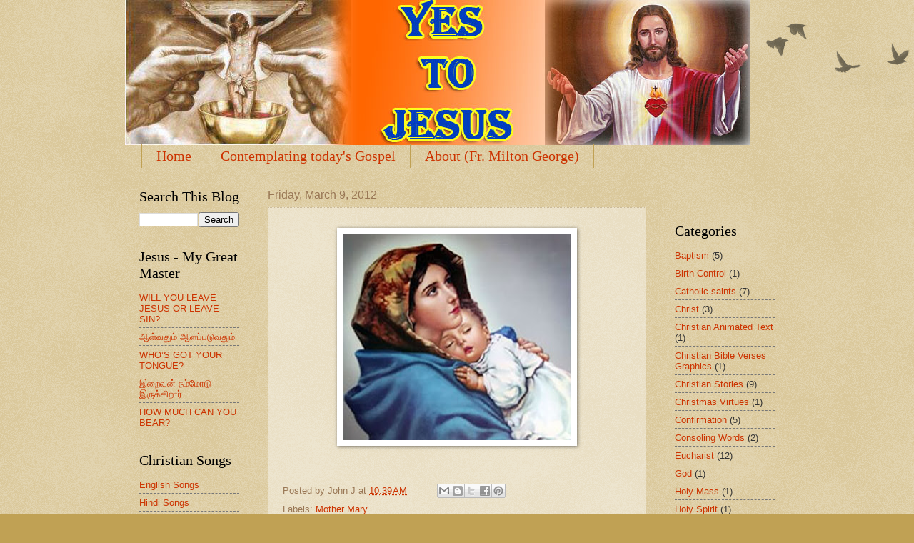

--- FILE ---
content_type: text/html; charset=UTF-8
request_url: http://yestojesus.mygreatmaster.com/2012/03/blog-post_09.html
body_size: 13542
content:
<!DOCTYPE html>
<html class='v2' dir='ltr' lang='en'>
<head>
<link href='https://www.blogger.com/static/v1/widgets/335934321-css_bundle_v2.css' rel='stylesheet' type='text/css'/>
<meta content='width=1100' name='viewport'/>
<meta content='text/html; charset=UTF-8' http-equiv='Content-Type'/>
<meta content='blogger' name='generator'/>
<link href='http://yestojesus.mygreatmaster.com/favicon.ico' rel='icon' type='image/x-icon'/>
<link href='http://yestojesus.mygreatmaster.com/2012/03/blog-post_09.html' rel='canonical'/>
<link rel="alternate" type="application/atom+xml" title="Yes to Jesus - Atom" href="http://yestojesus.mygreatmaster.com/feeds/posts/default" />
<link rel="alternate" type="application/rss+xml" title="Yes to Jesus - RSS" href="http://yestojesus.mygreatmaster.com/feeds/posts/default?alt=rss" />
<link rel="service.post" type="application/atom+xml" title="Yes to Jesus - Atom" href="https://www.blogger.com/feeds/6105864806427257623/posts/default" />

<link rel="alternate" type="application/atom+xml" title="Yes to Jesus - Atom" href="http://yestojesus.mygreatmaster.com/feeds/3988576814452537840/comments/default" />
<!--Can't find substitution for tag [blog.ieCssRetrofitLinks]-->
<link href='https://blogger.googleusercontent.com/img/b/R29vZ2xl/AVvXsEhsk-KoLMJHb7_0Y53ribtA0BYdSeCAG7xwnTGyNOC2PXffKevPNnKU4QwA2JLy0ZIrs3Og-KzU2Z2v6nIXT69Thozvbr4_PW7rGnyKNuWLF_xVcoA8ZgF2XHlRM-hF1lOxczTc5D08RD0/s320/stmary+%25281%2529.jpg' rel='image_src'/>
<meta content='http://yestojesus.mygreatmaster.com/2012/03/blog-post_09.html' property='og:url'/>
<meta content='Yes to Jesus' property='og:title'/>
<meta content=' ' property='og:description'/>
<meta content='https://blogger.googleusercontent.com/img/b/R29vZ2xl/AVvXsEhsk-KoLMJHb7_0Y53ribtA0BYdSeCAG7xwnTGyNOC2PXffKevPNnKU4QwA2JLy0ZIrs3Og-KzU2Z2v6nIXT69Thozvbr4_PW7rGnyKNuWLF_xVcoA8ZgF2XHlRM-hF1lOxczTc5D08RD0/w1200-h630-p-k-no-nu/stmary+%25281%2529.jpg' property='og:image'/>
<title>Yes to Jesus</title>
<style id='page-skin-1' type='text/css'><!--
/*
-----------------------------------------------
Blogger Template Style
Name:     Watermark
Designer: Josh Peterson
URL:      www.noaesthetic.com
----------------------------------------------- */
/* Variable definitions
====================
<Variable name="keycolor" description="Main Color" type="color" default="#c0a154"/>
<Group description="Page Text" selector="body">
<Variable name="body.font" description="Font" type="font"
default="normal normal 14px Arial, Tahoma, Helvetica, FreeSans, sans-serif"/>
<Variable name="body.text.color" description="Text Color" type="color" default="#333333"/>
</Group>
<Group description="Backgrounds" selector=".main-inner">
<Variable name="body.background.color" description="Outer Background" type="color" default="#c0a154"/>
<Variable name="footer.background.color" description="Footer Background" type="color" default="transparent"/>
</Group>
<Group description="Links" selector=".main-inner">
<Variable name="link.color" description="Link Color" type="color" default="#cc3300"/>
<Variable name="link.visited.color" description="Visited Color" type="color" default="#993322"/>
<Variable name="link.hover.color" description="Hover Color" type="color" default="#ff3300"/>
</Group>
<Group description="Blog Title" selector=".header h1">
<Variable name="header.font" description="Title Font" type="font"
default="normal normal 60px Georgia, Utopia, 'Palatino Linotype', Palatino, serif"/>
<Variable name="header.text.color" description="Title Color" type="color" default="#ffffff" />
</Group>
<Group description="Blog Description" selector=".header .description">
<Variable name="description.text.color" description="Description Color" type="color"
default="#997755" />
</Group>
<Group description="Tabs Text" selector=".tabs-inner .widget li a">
<Variable name="tabs.font" description="Font" type="font"
default="normal normal 20px Georgia, Utopia, 'Palatino Linotype', Palatino, serif"/>
<Variable name="tabs.text.color" description="Text Color" type="color" default="#cc3300"/>
<Variable name="tabs.selected.text.color" description="Selected Color" type="color" default="#000000"/>
</Group>
<Group description="Tabs Background" selector=".tabs-outer .PageList">
<Variable name="tabs.background.color" description="Background Color" type="color" default="transparent"/>
<Variable name="tabs.separator.color" description="Separator Color" type="color" default="#c0a154"/>
</Group>
<Group description="Date Header" selector="h2.date-header">
<Variable name="date.font" description="Font" type="font"
default="normal normal 16px Arial, Tahoma, Helvetica, FreeSans, sans-serif"/>
<Variable name="date.text.color" description="Text Color" type="color" default="#997755"/>
</Group>
<Group description="Post" selector="h3.post-title, .comments h4">
<Variable name="post.title.font" description="Title Font" type="font"
default="normal normal 30px Georgia, Utopia, 'Palatino Linotype', Palatino, serif"/>
<Variable name="post.background.color" description="Background Color" type="color" default="transparent"/>
<Variable name="post.border.color" description="Border Color" type="color" default="#ccbb99" />
</Group>
<Group description="Post Footer" selector=".post-footer">
<Variable name="post.footer.text.color" description="Text Color" type="color" default="#997755"/>
</Group>
<Group description="Gadgets" selector="h2">
<Variable name="widget.title.font" description="Title Font" type="font"
default="normal normal 20px Georgia, Utopia, 'Palatino Linotype', Palatino, serif"/>
<Variable name="widget.title.text.color" description="Title Color" type="color" default="#000000"/>
<Variable name="widget.alternate.text.color" description="Alternate Color" type="color" default="#777777"/>
</Group>
<Group description="Footer" selector=".footer-inner">
<Variable name="footer.text.color" description="Text Color" type="color" default="#333333"/>
<Variable name="footer.widget.title.text.color" description="Gadget Title Color" type="color" default="#000000"/>
</Group>
<Group description="Footer Links" selector=".footer-inner">
<Variable name="footer.link.color" description="Link Color" type="color" default="#cc3300"/>
<Variable name="footer.link.visited.color" description="Visited Color" type="color" default="#993322"/>
<Variable name="footer.link.hover.color" description="Hover Color" type="color" default="#ff3300"/>
</Group>
<Variable name="body.background" description="Body Background" type="background"
color="#c0a154" default="$(color) url(http://www.blogblog.com/1kt/watermark/body_background_birds.png) repeat scroll top left"/>
<Variable name="body.background.overlay" description="Overlay Background" type="background" color="#c0a154"
default="transparent url(http://www.blogblog.com/1kt/watermark/body_overlay_birds.png) no-repeat scroll top right"/>
<Variable name="body.background.overlay.height" description="Overlay Background Height" type="length" default="121px"/>
<Variable name="tabs.background.inner" description="Tabs Background Inner" type="url" default="none"/>
<Variable name="tabs.background.outer" description="Tabs Background Outer" type="url" default="none"/>
<Variable name="tabs.border.size" description="Tabs Border Size" type="length" default="0"/>
<Variable name="tabs.shadow.spread" description="Tabs Shadow Spread" type="length" default="0"/>
<Variable name="main.padding.top" description="Main Padding Top" type="length" default="30px"/>
<Variable name="main.cap.height" description="Main Cap Height" type="length" default="0"/>
<Variable name="main.cap.image" description="Main Cap Image" type="url" default="none"/>
<Variable name="main.cap.overlay" description="Main Cap Overlay" type="url" default="none"/>
<Variable name="main.background" description="Main Background" type="background"
default="transparent none no-repeat scroll top left"/>
<Variable name="post.background.url" description="Post Background URL" type="url"
default="url(http://www.blogblog.com/1kt/watermark/post_background_birds.png)"/>
<Variable name="post.border.size" description="Post Border Size" type="length" default="1px"/>
<Variable name="post.border.style" description="Post Border Style" type="string" default="dotted"/>
<Variable name="post.shadow.spread" description="Post Shadow Spread" type="length" default="0"/>
<Variable name="footer.background" description="Footer Background" type="background"
color="#330000" default="$(color) url(http://www.blogblog.com/1kt/watermark/body_background_navigator.png) repeat scroll top left"/>
<Variable name="mobile.background.overlay" description="Mobile Background Overlay" type="string"
default="transparent none repeat scroll top left"/>
<Variable name="startSide" description="Side where text starts in blog language" type="automatic" default="left"/>
<Variable name="endSide" description="Side where text ends in blog language" type="automatic" default="right"/>
*/
/* Use this with templates/1ktemplate-*.html */
/* Content
----------------------------------------------- */
body {
font: normal normal 14px Arial, Tahoma, Helvetica, FreeSans, sans-serif;
color: #333333;
background: #c0a154 url(http://www.blogblog.com/1kt/watermark/body_background_birds.png) repeat scroll top left;
}
html body .content-outer {
min-width: 0;
max-width: 100%;
width: 100%;
}
.content-outer {
font-size: 92%;
}
a:link {
text-decoration:none;
color: #cc3300;
}
a:visited {
text-decoration:none;
color: #993322;
}
a:hover {
text-decoration:underline;
color: #ff3300;
}
.body-fauxcolumns .cap-top {
margin-top: 30px;
background: transparent url(http://www.blogblog.com/1kt/watermark/body_overlay_birds.png) no-repeat scroll top right;
height: 121px;
}
.content-inner {
padding: 0;
}
/* Header
----------------------------------------------- */
.header-inner .Header .titlewrapper,
.header-inner .Header .descriptionwrapper {
padding-left: 20px;
padding-right: 20px;
}
.Header h1 {
font: italic normal 60px Impact, sans-serif;
color: #cc0000;
text-shadow: 2px 2px rgba(0, 0, 0, .1);
}
.Header h1 a {
color: #cc0000;
}
.Header .description {
font-size: 140%;
color: #997755;
}
/* Tabs
----------------------------------------------- */
.tabs-inner .section {
margin: 0 20px;
}
.tabs-inner .PageList, .tabs-inner .LinkList, .tabs-inner .Labels {
margin-left: -11px;
margin-right: -11px;
background-color: transparent;
border-top: 0 solid #ffffff;
border-bottom: 0 solid #ffffff;
-moz-box-shadow: 0 0 0 rgba(0, 0, 0, .3);
-webkit-box-shadow: 0 0 0 rgba(0, 0, 0, .3);
-goog-ms-box-shadow: 0 0 0 rgba(0, 0, 0, .3);
box-shadow: 0 0 0 rgba(0, 0, 0, .3);
}
.tabs-inner .PageList .widget-content,
.tabs-inner .LinkList .widget-content,
.tabs-inner .Labels .widget-content {
margin: -3px -11px;
background: transparent none  no-repeat scroll right;
}
.tabs-inner .widget ul {
padding: 2px 25px;
max-height: 34px;
background: transparent none no-repeat scroll left;
}
.tabs-inner .widget li {
border: none;
}
.tabs-inner .widget li a {
display: inline-block;
padding: .25em 1em;
font: normal normal 20px Georgia, Utopia, 'Palatino Linotype', Palatino, serif;
color: #cc3300;
border-right: 1px solid #c0a154;
}
.tabs-inner .widget li:first-child a {
border-left: 1px solid #c0a154;
}
.tabs-inner .widget li.selected a, .tabs-inner .widget li a:hover {
color: #000000;
}
/* Headings
----------------------------------------------- */
h2 {
font: normal normal 20px Georgia, Utopia, 'Palatino Linotype', Palatino, serif;
color: #000000;
margin: 0 0 .5em;
}
h2.date-header {
font: normal normal 16px Arial, Tahoma, Helvetica, FreeSans, sans-serif;
color: #997755;
}
/* Main
----------------------------------------------- */
.main-inner .column-center-inner,
.main-inner .column-left-inner,
.main-inner .column-right-inner {
padding: 0 5px;
}
.main-outer {
margin-top: 0;
background: transparent none no-repeat scroll top left;
}
.main-inner {
padding-top: 30px;
}
.main-cap-top {
position: relative;
}
.main-cap-top .cap-right {
position: absolute;
height: 0;
width: 100%;
bottom: 0;
background: transparent none repeat-x scroll bottom center;
}
.main-cap-top .cap-left {
position: absolute;
height: 245px;
width: 280px;
right: 0;
bottom: 0;
background: transparent none no-repeat scroll bottom left;
}
/* Posts
----------------------------------------------- */
.post-outer {
padding: 15px 20px;
margin: 0 0 25px;
background: transparent url(http://www.blogblog.com/1kt/watermark/post_background_birds.png) repeat scroll top left;
_background-image: none;
border: dotted 1px #ccbb99;
-moz-box-shadow: 0 0 0 rgba(0, 0, 0, .1);
-webkit-box-shadow: 0 0 0 rgba(0, 0, 0, .1);
-goog-ms-box-shadow: 0 0 0 rgba(0, 0, 0, .1);
box-shadow: 0 0 0 rgba(0, 0, 0, .1);
}
h3.post-title {
font: normal normal 30px Georgia, Utopia, 'Palatino Linotype', Palatino, serif;
margin: 0;
}
.comments h4 {
font: normal normal 30px Georgia, Utopia, 'Palatino Linotype', Palatino, serif;
margin: 1em 0 0;
}
.post-body {
font-size: 105%;
line-height: 1.5;
position: relative;
}
.post-header {
margin: 0 0 1em;
color: #997755;
}
.post-footer {
margin: 10px 0 0;
padding: 10px 0 0;
color: #997755;
border-top: dashed 1px #777777;
}
#blog-pager {
font-size: 140%
}
#comments .comment-author {
padding-top: 1.5em;
border-top: dashed 1px #777777;
background-position: 0 1.5em;
}
#comments .comment-author:first-child {
padding-top: 0;
border-top: none;
}
.avatar-image-container {
margin: .2em 0 0;
}
/* Comments
----------------------------------------------- */
.comments .comments-content .icon.blog-author {
background-repeat: no-repeat;
background-image: url([data-uri]);
}
.comments .comments-content .loadmore a {
border-top: 1px solid #777777;
border-bottom: 1px solid #777777;
}
.comments .continue {
border-top: 2px solid #777777;
}
/* Widgets
----------------------------------------------- */
.widget ul, .widget #ArchiveList ul.flat {
padding: 0;
list-style: none;
}
.widget ul li, .widget #ArchiveList ul.flat li {
padding: .35em 0;
text-indent: 0;
border-top: dashed 1px #777777;
}
.widget ul li:first-child, .widget #ArchiveList ul.flat li:first-child {
border-top: none;
}
.widget .post-body ul {
list-style: disc;
}
.widget .post-body ul li {
border: none;
}
.widget .zippy {
color: #777777;
}
.post-body img, .post-body .tr-caption-container, .Profile img, .Image img,
.BlogList .item-thumbnail img {
padding: 5px;
background: #fff;
-moz-box-shadow: 1px 1px 5px rgba(0, 0, 0, .5);
-webkit-box-shadow: 1px 1px 5px rgba(0, 0, 0, .5);
-goog-ms-box-shadow: 1px 1px 5px rgba(0, 0, 0, .5);
box-shadow: 1px 1px 5px rgba(0, 0, 0, .5);
}
.post-body img, .post-body .tr-caption-container {
padding: 8px;
}
.post-body .tr-caption-container {
color: #333333;
}
.post-body .tr-caption-container img {
padding: 0;
background: transparent;
border: none;
-moz-box-shadow: 0 0 0 rgba(0, 0, 0, .1);
-webkit-box-shadow: 0 0 0 rgba(0, 0, 0, .1);
-goog-ms-box-shadow: 0 0 0 rgba(0, 0, 0, .1);
box-shadow: 0 0 0 rgba(0, 0, 0, .1);
}
/* Footer
----------------------------------------------- */
.footer-outer {
color:#ccbb99;
background: #330000 url(http://www.blogblog.com/1kt/watermark/body_background_navigator.png) repeat scroll top left;
}
.footer-outer a {
color: #ff7755;
}
.footer-outer a:visited {
color: #dd5533;
}
.footer-outer a:hover {
color: #ff9977;
}
.footer-outer .widget h2 {
color: #eeddbb;
}
/* Mobile
----------------------------------------------- */
body.mobile  {
background-size: 100% auto;
}
.mobile .body-fauxcolumn-outer {
background: transparent none repeat scroll top left;
}
html .mobile .mobile-date-outer {
border-bottom: none;
background: transparent url(http://www.blogblog.com/1kt/watermark/post_background_birds.png) repeat scroll top left;
_background-image: none;
margin-bottom: 10px;
}
.mobile .main-cap-top {
z-index: -1;
}
.mobile .content-outer {
font-size: 100%;
}
.mobile .post-outer {
padding: 10px;
}
.mobile .main-cap-top .cap-left {
background: transparent none no-repeat scroll bottom left;
}
.mobile .body-fauxcolumns .cap-top {
margin: 0;
}
.mobile-link-button {
background: transparent url(http://www.blogblog.com/1kt/watermark/post_background_birds.png) repeat scroll top left;
}
.mobile-link-button a:link, .mobile-link-button a:visited {
color: #cc3300;
}
.mobile-index-date .date-header {
color: #997755;
}
.mobile-index-contents {
color: #333333;
}
.mobile .tabs-inner .section {
margin: 0;
}
.mobile .tabs-inner .PageList {
margin-left: 0;
margin-right: 0;
}
.mobile .tabs-inner .PageList .widget-content {
margin: 0;
color: #000000;
background: transparent url(http://www.blogblog.com/1kt/watermark/post_background_birds.png) repeat scroll top left;
}
.mobile .tabs-inner .PageList .widget-content .pagelist-arrow {
border-left: 1px solid #c0a154;
}
#navbar-iframe,#navbar { display: none !important; }

--></style>
<style id='template-skin-1' type='text/css'><!--
body {
min-width: 930px;
}
.content-outer, .content-fauxcolumn-outer, .region-inner {
min-width: 930px;
max-width: 930px;
_width: 930px;
}
.main-inner .columns {
padding-left: 180px;
padding-right: 180px;
}
.main-inner .fauxcolumn-center-outer {
left: 180px;
right: 180px;
/* IE6 does not respect left and right together */
_width: expression(this.parentNode.offsetWidth -
parseInt("180px") -
parseInt("180px") + 'px');
}
.main-inner .fauxcolumn-left-outer {
width: 180px;
}
.main-inner .fauxcolumn-right-outer {
width: 180px;
}
.main-inner .column-left-outer {
width: 180px;
right: 100%;
margin-left: -180px;
}
.main-inner .column-right-outer {
width: 180px;
margin-right: -180px;
}
#layout {
min-width: 0;
}
#layout .content-outer {
min-width: 0;
width: 800px;
}
#layout .region-inner {
min-width: 0;
width: auto;
}
body#layout div.add_widget {
padding: 8px;
}
body#layout div.add_widget a {
margin-left: 32px;
}
--></style>
<link href='https://www.blogger.com/dyn-css/authorization.css?targetBlogID=6105864806427257623&amp;zx=2e0772d1-4025-4165-bb48-42dbdd806470' media='none' onload='if(media!=&#39;all&#39;)media=&#39;all&#39;' rel='stylesheet'/><noscript><link href='https://www.blogger.com/dyn-css/authorization.css?targetBlogID=6105864806427257623&amp;zx=2e0772d1-4025-4165-bb48-42dbdd806470' rel='stylesheet'/></noscript>
<meta name='google-adsense-platform-account' content='ca-host-pub-1556223355139109'/>
<meta name='google-adsense-platform-domain' content='blogspot.com'/>

</head>
<body class='loading'>
<div class='navbar section' id='navbar' name='Navbar'><div class='widget Navbar' data-version='1' id='Navbar1'><script type="text/javascript">
    function setAttributeOnload(object, attribute, val) {
      if(window.addEventListener) {
        window.addEventListener('load',
          function(){ object[attribute] = val; }, false);
      } else {
        window.attachEvent('onload', function(){ object[attribute] = val; });
      }
    }
  </script>
<div id="navbar-iframe-container"></div>
<script type="text/javascript" src="https://apis.google.com/js/platform.js"></script>
<script type="text/javascript">
      gapi.load("gapi.iframes:gapi.iframes.style.bubble", function() {
        if (gapi.iframes && gapi.iframes.getContext) {
          gapi.iframes.getContext().openChild({
              url: 'https://www.blogger.com/navbar/6105864806427257623?po\x3d3988576814452537840\x26origin\x3dhttp://yestojesus.mygreatmaster.com',
              where: document.getElementById("navbar-iframe-container"),
              id: "navbar-iframe"
          });
        }
      });
    </script><script type="text/javascript">
(function() {
var script = document.createElement('script');
script.type = 'text/javascript';
script.src = '//pagead2.googlesyndication.com/pagead/js/google_top_exp.js';
var head = document.getElementsByTagName('head')[0];
if (head) {
head.appendChild(script);
}})();
</script>
</div></div>
<div class='body-fauxcolumns'>
<div class='fauxcolumn-outer body-fauxcolumn-outer'>
<div class='cap-top'>
<div class='cap-left'></div>
<div class='cap-right'></div>
</div>
<div class='fauxborder-left'>
<div class='fauxborder-right'></div>
<div class='fauxcolumn-inner'>
</div>
</div>
<div class='cap-bottom'>
<div class='cap-left'></div>
<div class='cap-right'></div>
</div>
</div>
</div>
<div class='content'>
<div class='content-fauxcolumns'>
<div class='fauxcolumn-outer content-fauxcolumn-outer'>
<div class='cap-top'>
<div class='cap-left'></div>
<div class='cap-right'></div>
</div>
<div class='fauxborder-left'>
<div class='fauxborder-right'></div>
<div class='fauxcolumn-inner'>
</div>
</div>
<div class='cap-bottom'>
<div class='cap-left'></div>
<div class='cap-right'></div>
</div>
</div>
</div>
<div class='content-outer'>
<div class='content-cap-top cap-top'>
<div class='cap-left'></div>
<div class='cap-right'></div>
</div>
<div class='fauxborder-left content-fauxborder-left'>
<div class='fauxborder-right content-fauxborder-right'></div>
<div class='content-inner'>
<header>
<div class='header-outer'>
<div class='header-cap-top cap-top'>
<div class='cap-left'></div>
<div class='cap-right'></div>
</div>
<div class='fauxborder-left header-fauxborder-left'>
<div class='fauxborder-right header-fauxborder-right'></div>
<div class='region-inner header-inner'>
<div class='header section' id='header' name='Header'><div class='widget Header' data-version='1' id='Header1'>
<div id='header-inner'>
<a href='http://yestojesus.mygreatmaster.com/' style='display: block'>
<img alt='Yes to Jesus' height='203px; ' id='Header1_headerimg' src='https://blogger.googleusercontent.com/img/b/R29vZ2xl/AVvXsEgOTCy3q95r7ib31c0bgGqg2eGpYODRlYIG_v14mQKvRy7QCVRm6Zum0THHUmB-fsZa5aoAPGR_trqkfX3efN-H_HDMOD-598TSbyEqnd3cdaGa1pGksZSkBjRY2vsuIGP5QFjMNvTXLVk/s1600/yestojesus.jpg' style='display: block' width='875px; '/>
</a>
</div>
</div></div>
</div>
</div>
<div class='header-cap-bottom cap-bottom'>
<div class='cap-left'></div>
<div class='cap-right'></div>
</div>
</div>
</header>
<div class='tabs-outer'>
<div class='tabs-cap-top cap-top'>
<div class='cap-left'></div>
<div class='cap-right'></div>
</div>
<div class='fauxborder-left tabs-fauxborder-left'>
<div class='fauxborder-right tabs-fauxborder-right'></div>
<div class='region-inner tabs-inner'>
<div class='tabs section' id='crosscol' name='Cross-Column'><div class='widget PageList' data-version='1' id='PageList1'>
<h2>Pages</h2>
<div class='widget-content'>
<ul>
<li>
<a href='http://yestojesus.mygreatmaster.com/'>Home</a>
</li>
<li>
<a href='http://yestojesus.mygreatmaster.com/p/contemplating-todays-gospel.html'>Contemplating today&#39;s Gospel</a>
</li>
<li>
<a href='http://yestojesus.mygreatmaster.com/p/about-fr-milton-george.html'>About (Fr. Milton George)</a>
</li>
</ul>
<div class='clear'></div>
</div>
</div></div>
<div class='tabs no-items section' id='crosscol-overflow' name='Cross-Column 2'></div>
</div>
</div>
<div class='tabs-cap-bottom cap-bottom'>
<div class='cap-left'></div>
<div class='cap-right'></div>
</div>
</div>
<div class='main-outer'>
<div class='main-cap-top cap-top'>
<div class='cap-left'></div>
<div class='cap-right'></div>
</div>
<div class='fauxborder-left main-fauxborder-left'>
<div class='fauxborder-right main-fauxborder-right'></div>
<div class='region-inner main-inner'>
<div class='columns fauxcolumns'>
<div class='fauxcolumn-outer fauxcolumn-center-outer'>
<div class='cap-top'>
<div class='cap-left'></div>
<div class='cap-right'></div>
</div>
<div class='fauxborder-left'>
<div class='fauxborder-right'></div>
<div class='fauxcolumn-inner'>
</div>
</div>
<div class='cap-bottom'>
<div class='cap-left'></div>
<div class='cap-right'></div>
</div>
</div>
<div class='fauxcolumn-outer fauxcolumn-left-outer'>
<div class='cap-top'>
<div class='cap-left'></div>
<div class='cap-right'></div>
</div>
<div class='fauxborder-left'>
<div class='fauxborder-right'></div>
<div class='fauxcolumn-inner'>
</div>
</div>
<div class='cap-bottom'>
<div class='cap-left'></div>
<div class='cap-right'></div>
</div>
</div>
<div class='fauxcolumn-outer fauxcolumn-right-outer'>
<div class='cap-top'>
<div class='cap-left'></div>
<div class='cap-right'></div>
</div>
<div class='fauxborder-left'>
<div class='fauxborder-right'></div>
<div class='fauxcolumn-inner'>
</div>
</div>
<div class='cap-bottom'>
<div class='cap-left'></div>
<div class='cap-right'></div>
</div>
</div>
<!-- corrects IE6 width calculation -->
<div class='columns-inner'>
<div class='column-center-outer'>
<div class='column-center-inner'>
<div class='main section' id='main' name='Main'><div class='widget Blog' data-version='1' id='Blog1'>
<div class='blog-posts hfeed'>

          <div class="date-outer">
        
<h2 class='date-header'><span>Friday, March 9, 2012</span></h2>

          <div class="date-posts">
        
<div class='post-outer'>
<div class='post hentry'>
<a name='3988576814452537840'></a>
<div class='post-header'>
<div class='post-header-line-1'></div>
</div>
<div class='post-body entry-content' id='post-body-3988576814452537840'>
<div dir="ltr" style="text-align: left;" trbidi="on"><div class="separator" style="clear: both; text-align: center;"><a href="https://blogger.googleusercontent.com/img/b/R29vZ2xl/AVvXsEhsk-KoLMJHb7_0Y53ribtA0BYdSeCAG7xwnTGyNOC2PXffKevPNnKU4QwA2JLy0ZIrs3Og-KzU2Z2v6nIXT69Thozvbr4_PW7rGnyKNuWLF_xVcoA8ZgF2XHlRM-hF1lOxczTc5D08RD0/s1600/stmary+%25281%2529.jpg" imageanchor="1" style="margin-left: 1em; margin-right: 1em;"><img border="0" height="289" src="https://blogger.googleusercontent.com/img/b/R29vZ2xl/AVvXsEhsk-KoLMJHb7_0Y53ribtA0BYdSeCAG7xwnTGyNOC2PXffKevPNnKU4QwA2JLy0ZIrs3Og-KzU2Z2v6nIXT69Thozvbr4_PW7rGnyKNuWLF_xVcoA8ZgF2XHlRM-hF1lOxczTc5D08RD0/s320/stmary+%25281%2529.jpg" width="320" /></a></div><br />
</div>
<div style='clear: both;'></div>
</div>
<div class='post-footer'>
<div class='post-footer-line post-footer-line-1'><span class='post-author vcard'>
Posted by
<span class='fn'>John J </span>
</span>
<span class='post-timestamp'>
at
<a class='timestamp-link' href='http://yestojesus.mygreatmaster.com/2012/03/blog-post_09.html' rel='bookmark' title='permanent link'><abbr class='published' title='2012-03-09T10:39:00-08:00'>10:39&#8239;AM</abbr></a>
</span>
<span class='post-comment-link'>
</span>
<span class='post-icons'>
<span class='item-control blog-admin pid-127409629'>
<a href='https://www.blogger.com/post-edit.g?blogID=6105864806427257623&postID=3988576814452537840&from=pencil' title='Edit Post'>
<img alt='' class='icon-action' height='18' src='https://resources.blogblog.com/img/icon18_edit_allbkg.gif' width='18'/>
</a>
</span>
</span>
<div class='post-share-buttons goog-inline-block'>
<a class='goog-inline-block share-button sb-email' href='https://www.blogger.com/share-post.g?blogID=6105864806427257623&postID=3988576814452537840&target=email' target='_blank' title='Email This'><span class='share-button-link-text'>Email This</span></a><a class='goog-inline-block share-button sb-blog' href='https://www.blogger.com/share-post.g?blogID=6105864806427257623&postID=3988576814452537840&target=blog' onclick='window.open(this.href, "_blank", "height=270,width=475"); return false;' target='_blank' title='BlogThis!'><span class='share-button-link-text'>BlogThis!</span></a><a class='goog-inline-block share-button sb-twitter' href='https://www.blogger.com/share-post.g?blogID=6105864806427257623&postID=3988576814452537840&target=twitter' target='_blank' title='Share to X'><span class='share-button-link-text'>Share to X</span></a><a class='goog-inline-block share-button sb-facebook' href='https://www.blogger.com/share-post.g?blogID=6105864806427257623&postID=3988576814452537840&target=facebook' onclick='window.open(this.href, "_blank", "height=430,width=640"); return false;' target='_blank' title='Share to Facebook'><span class='share-button-link-text'>Share to Facebook</span></a><a class='goog-inline-block share-button sb-pinterest' href='https://www.blogger.com/share-post.g?blogID=6105864806427257623&postID=3988576814452537840&target=pinterest' target='_blank' title='Share to Pinterest'><span class='share-button-link-text'>Share to Pinterest</span></a>
</div>
</div>
<div class='post-footer-line post-footer-line-2'><span class='post-labels'>
Labels:
<a href='http://yestojesus.mygreatmaster.com/search/label/Mother%20Mary' rel='tag'>Mother Mary</a>
</span>
</div>
<div class='post-footer-line post-footer-line-3'><span class='post-location'>
</span>
</div>
</div>
</div>
<div class='comments' id='comments'>
<a name='comments'></a>
<h4>No comments:</h4>
<div id='Blog1_comments-block-wrapper'>
<dl class='avatar-comment-indent' id='comments-block'>
</dl>
</div>
<p class='comment-footer'>
<div class='comment-form'>
<a name='comment-form'></a>
<h4 id='comment-post-message'>Post a Comment</h4>
<p>
</p>
<a href='https://www.blogger.com/comment/frame/6105864806427257623?po=3988576814452537840&hl=en&saa=85391&origin=http://yestojesus.mygreatmaster.com' id='comment-editor-src'></a>
<iframe allowtransparency='true' class='blogger-iframe-colorize blogger-comment-from-post' frameborder='0' height='410px' id='comment-editor' name='comment-editor' src='' width='100%'></iframe>
<script src='https://www.blogger.com/static/v1/jsbin/2830521187-comment_from_post_iframe.js' type='text/javascript'></script>
<script type='text/javascript'>
      BLOG_CMT_createIframe('https://www.blogger.com/rpc_relay.html');
    </script>
</div>
</p>
</div>
</div>

        </div></div>
      
</div>
<div class='blog-pager' id='blog-pager'>
<span id='blog-pager-newer-link'>
<a class='blog-pager-newer-link' href='http://yestojesus.mygreatmaster.com/2012/03/seven-sacraments.html' id='Blog1_blog-pager-newer-link' title='Newer Post'>Newer Post</a>
</span>
<span id='blog-pager-older-link'>
<a class='blog-pager-older-link' href='http://yestojesus.mygreatmaster.com/2012/03/what-is-big-deal-about-catholics-using.html' id='Blog1_blog-pager-older-link' title='Older Post'>Older Post</a>
</span>
<a class='home-link' href='http://yestojesus.mygreatmaster.com/'>Home</a>
</div>
<div class='clear'></div>
<div class='post-feeds'>
<div class='feed-links'>
Subscribe to:
<a class='feed-link' href='http://yestojesus.mygreatmaster.com/feeds/3988576814452537840/comments/default' target='_blank' type='application/atom+xml'>Post Comments (Atom)</a>
</div>
</div>
</div></div>
</div>
</div>
<div class='column-left-outer'>
<div class='column-left-inner'>
<aside>
<div class='sidebar section' id='sidebar-left-1'><div class='widget BlogSearch' data-version='1' id='BlogSearch1'>
<h2 class='title'>Search This Blog</h2>
<div class='widget-content'>
<div id='BlogSearch1_form'>
<form action='http://yestojesus.mygreatmaster.com/search' class='gsc-search-box' target='_top'>
<table cellpadding='0' cellspacing='0' class='gsc-search-box'>
<tbody>
<tr>
<td class='gsc-input'>
<input autocomplete='off' class='gsc-input' name='q' size='10' title='search' type='text' value=''/>
</td>
<td class='gsc-search-button'>
<input class='gsc-search-button' title='search' type='submit' value='Search'/>
</td>
</tr>
</tbody>
</table>
</form>
</div>
</div>
<div class='clear'></div>
</div><div class='widget Feed' data-version='1' id='Feed1'>
<h2>Jesus - My Great Master</h2>
<div class='widget-content' id='Feed1_feedItemListDisplay'>
<span style='filter: alpha(25); opacity: 0.25;'>
<a href='http://mygreatmaster.com/feed'>Loading...</a>
</span>
</div>
<div class='clear'></div>
</div><div class='widget LinkList' data-version='1' id='LinkList1'>
<h2>Christian Songs</h2>
<div class='widget-content'>
<ul>
<li><a href='http://mygreatmaster.com/english-christian-songs/'>English Songs</a></li>
<li><a href='http://mygreatmaster.com/hindi-christian-songs/'>Hindi Songs</a></li>
<li><a href='http://mygreatmaster.com/malayalam-christian-songs/'>Malayalam Songs</a></li>
<li><a href='http://mygreatmaster.com/tamil-christian-songs/'>Tamil Christian Songs</a></li>
<li><a href='http://mygreatmaster.com/telugu-christian-songs/'>Telugu Songs</a></li>
</ul>
<div class='clear'></div>
</div>
</div><div class='widget PopularPosts' data-version='1' id='PopularPosts1'>
<h2>Popular Posts</h2>
<div class='widget-content popular-posts'>
<ul>
<li>
<div class='item-content'>
<div class='item-thumbnail'>
<a href='http://yestojesus.mygreatmaster.com/2013/08/blog-post.html' target='_blank'>
<img alt='' border='0' src='https://blogger.googleusercontent.com/img/b/R29vZ2xl/AVvXsEi2EqDrpbE5RA4Pdx3krpRaeBsAwdyQNEFddid896L_oc9FZBbsbQumobqNekQylLV22IhyeNid5_6-_-VFOGlF8vTjBpZoaIHzqEmMvQRk9im_XIPB5GfQRBcmBcX8Q8anWV63BwkT3EUP/w72-h72-p-k-no-nu/5885_380932012008031_248760699_n.jpg'/>
</a>
</div>
<div class='item-title'><a href='http://yestojesus.mygreatmaster.com/2013/08/blog-post.html'>വചന&#3330; </a></div>
<div class='item-snippet'>
</div>
</div>
<div style='clear: both;'></div>
</li>
<li>
<div class='item-content'>
<div class='item-thumbnail'>
<a href='http://yestojesus.mygreatmaster.com/2012/03/href-httpwww.html' target='_blank'>
<img alt='' border='0' src='https://lh3.googleusercontent.com/blogger_img_proxy/AEn0k_t5NtNHlmEWb8sycdEUq6YDlzs8hsYUH_ugBiECEpYYJ9Xcrz8CWWP-ZSyNRlaPs_p_eUZe3xmzZreU0236BkLkhkgTHaJKcVOjAUi18NOM8S5anoNZmniVBKtY3bIndPIaZ4MTi2eBM0wwtbzOEzX2n08VoLP0plC__oY3pOPhmeU=w72-h72-p-k-no-nu'/>
</a>
</div>
<div class='item-title'><a href='http://yestojesus.mygreatmaster.com/2012/03/href-httpwww.html'>Christian Wall posts</a></div>
<div class='item-snippet'>
</div>
</div>
<div style='clear: both;'></div>
</li>
<li>
<div class='item-content'>
<div class='item-thumbnail'>
<a href='http://yestojesus.mygreatmaster.com/2012/03/blog-post_4703.html' target='_blank'>
<img alt='' border='0' src='https://blogger.googleusercontent.com/img/b/R29vZ2xl/AVvXsEiKuTMkPhIfNWI4w_ziKbFEYYkXpr-UV9NskeJVb8FFpWvbqjT_71jqd5A3AjY21rqLVFeGeaR8Mzc81Zeh3DMSfxkQpupItFYdydp_IrMYvjOe6kAj6j9wT49EkZtmYhk6uB-O1-zm-H0/w72-h72-p-k-no-nu/Virgin_M.jpg'/>
</a>
</div>
<div class='item-title'><a href='http://yestojesus.mygreatmaster.com/2012/03/blog-post_4703.html'>Mother Mary</a></div>
<div class='item-snippet'>
</div>
</div>
<div style='clear: both;'></div>
</li>
<li>
<div class='item-content'>
<div class='item-title'><a href='http://yestojesus.mygreatmaster.com/2012/03/eucharist-communion-and-solidarity.html'>Eucharist, Communion and Solidarity</a></div>
<div class='item-snippet'>&lt;/body&gt; LECTURE BY H.E. CARDINAL RATZINGER  AT THE BISHOPS&#39; CONFERENCE OF THE REGION OF CAMPANIA  IN BENEVENTO (ITALY) ON THE TOPI...</div>
</div>
<div style='clear: both;'></div>
</li>
<li>
<div class='item-content'>
<div class='item-title'><a href='http://yestojesus.mygreatmaster.com/2012/04/early-church-practices.html'>Early Church Practices?</a></div>
<div class='item-snippet'>Q.  I just heard that during the early Church, celibacy was  not a mandate for priests, and that baptism was administered to adults. Could  ...</div>
</div>
<div style='clear: both;'></div>
</li>
<li>
<div class='item-content'>
<div class='item-title'><a href='http://yestojesus.mygreatmaster.com/2012/03/old-testament-events-prefigure.html'>Old Testament events prefigure the sacrament of reconciliation</a></div>
<div class='item-snippet'>&lt;/body&gt; Sin! Guilt! Is that all the Church ever talks about? The answer is a resounding no. The church teaches far more about holiness...</div>
</div>
<div style='clear: both;'></div>
</li>
<li>
<div class='item-content'>
<div class='item-title'><a href='http://yestojesus.mygreatmaster.com/2012/03/quotes-on-holy-communion.html'>Quotes on Holy Communion</a></div>
<div class='item-snippet'>&#39;One of the most admirable effects of Holy Communion is to preserve the soul from sin, and to help those who fall through weakness to ri...</div>
</div>
<div style='clear: both;'></div>
</li>
<li>
<div class='item-content'>
<div class='item-thumbnail'>
<a href='http://yestojesus.mygreatmaster.com/2012/12/jesus-comes.html' target='_blank'>
<img alt='' border='0' src='https://blogger.googleusercontent.com/img/b/R29vZ2xl/AVvXsEgx08RDYLk-4MQoKRk1BM7P8qc1eueTgD3JqWmdkr-NdQzmrA9yR87YVTPOP3pLVUG2CX3aSqxhrf9uN1nPe2vvlaoytBhWZ2cYR_lYzhOxlXjQQT7xcQ77WGNpCinJCUxJGLoJ212FGiYr/w72-h72-p-k-no-nu/untitled1.png'/>
</a>
</div>
<div class='item-title'><a href='http://yestojesus.mygreatmaster.com/2012/12/jesus-comes.html'>Jesus Comes</a></div>
<div class='item-snippet'>
</div>
</div>
<div style='clear: both;'></div>
</li>
<li>
<div class='item-content'>
<div class='item-title'><a href='http://yestojesus.mygreatmaster.com/2012/03/christs-priesthood-continues-today.html'>Christ&#8217;s priesthood continues today through the Sacrament of Holy Orders</a></div>
<div class='item-snippet'>The redemptive sacrifice of Christ is unique, accomplished once for all; yet it is made present in the Eucharistic sacrifice of the Church. ...</div>
</div>
<div style='clear: both;'></div>
</li>
<li>
<div class='item-content'>
<div class='item-title'><a href='http://yestojesus.mygreatmaster.com/2012/03/christ-gives-meaning-to-suffering.html'>Christ gives meaning to suffering</a></div>
<div class='item-snippet'>When the Second Person of the Trinity took on human nature, he entered into a suffering and broken world brought about the sinfulness of Ada...</div>
</div>
<div style='clear: both;'></div>
</li>
</ul>
<div class='clear'></div>
</div>
</div></div>
</aside>
</div>
</div>
<div class='column-right-outer'>
<div class='column-right-inner'>
<aside>
<div class='sidebar section' id='sidebar-right-1'><div class='widget HTML' data-version='1' id='HTML1'>
<div class='widget-content'>
<div id="fb-root"></div>
<script>(function(d, s, id) {
  var js, fjs = d.getElementsByTagName(s)[0];
  if (d.getElementById(id)) return;
  js = d.createElement(s); js.id = id;
  js.src = "//connect.facebook.net/en_US/all.js#xfbml=1&appId=254182881285780";
  fjs.parentNode.insertBefore(js, fjs);
}(document, 'script', 'facebook-jssdk'));</script>
<div class="fb-like" data-href="https://www.facebook.com/S2JESUS" data-send="true" data-width="200" data-show-faces="true"></div>
</div>
<div class='clear'></div>
</div><div class='widget Label' data-version='1' id='Label1'>
<h2>Categories</h2>
<div class='widget-content list-label-widget-content'>
<ul>
<li>
<a dir='ltr' href='http://yestojesus.mygreatmaster.com/search/label/Baptism'>Baptism</a>
<span dir='ltr'>(5)</span>
</li>
<li>
<a dir='ltr' href='http://yestojesus.mygreatmaster.com/search/label/Birth%20Control'>Birth Control</a>
<span dir='ltr'>(1)</span>
</li>
<li>
<a dir='ltr' href='http://yestojesus.mygreatmaster.com/search/label/Catholic%20saints'>Catholic saints</a>
<span dir='ltr'>(7)</span>
</li>
<li>
<a dir='ltr' href='http://yestojesus.mygreatmaster.com/search/label/Christ'>Christ</a>
<span dir='ltr'>(3)</span>
</li>
<li>
<a dir='ltr' href='http://yestojesus.mygreatmaster.com/search/label/Christian%20Animated%20Text'>Christian Animated Text</a>
<span dir='ltr'>(1)</span>
</li>
<li>
<a dir='ltr' href='http://yestojesus.mygreatmaster.com/search/label/Christian%20Bible%20Verses%20Graphics'>Christian Bible Verses Graphics</a>
<span dir='ltr'>(1)</span>
</li>
<li>
<a dir='ltr' href='http://yestojesus.mygreatmaster.com/search/label/Christian%20Stories'>Christian Stories</a>
<span dir='ltr'>(9)</span>
</li>
<li>
<a dir='ltr' href='http://yestojesus.mygreatmaster.com/search/label/Christmas%20Virtues'>Christmas Virtues</a>
<span dir='ltr'>(1)</span>
</li>
<li>
<a dir='ltr' href='http://yestojesus.mygreatmaster.com/search/label/Confirmation'>Confirmation</a>
<span dir='ltr'>(5)</span>
</li>
<li>
<a dir='ltr' href='http://yestojesus.mygreatmaster.com/search/label/Consoling%20Words'>Consoling Words</a>
<span dir='ltr'>(2)</span>
</li>
<li>
<a dir='ltr' href='http://yestojesus.mygreatmaster.com/search/label/Eucharist'>Eucharist</a>
<span dir='ltr'>(12)</span>
</li>
<li>
<a dir='ltr' href='http://yestojesus.mygreatmaster.com/search/label/God'>God</a>
<span dir='ltr'>(1)</span>
</li>
<li>
<a dir='ltr' href='http://yestojesus.mygreatmaster.com/search/label/Holy%20Mass'>Holy Mass</a>
<span dir='ltr'>(1)</span>
</li>
<li>
<a dir='ltr' href='http://yestojesus.mygreatmaster.com/search/label/Holy%20Spirit'>Holy Spirit</a>
<span dir='ltr'>(1)</span>
</li>
<li>
<a dir='ltr' href='http://yestojesus.mygreatmaster.com/search/label/Inspirational%20Bible%20Quotes'>Inspirational Bible Quotes</a>
<span dir='ltr'>(9)</span>
</li>
<li>
<a dir='ltr' href='http://yestojesus.mygreatmaster.com/search/label/Inspirational%20Quotes'>Inspirational Quotes</a>
<span dir='ltr'>(23)</span>
</li>
<li>
<a dir='ltr' href='http://yestojesus.mygreatmaster.com/search/label/Jesus%20Christ'>Jesus Christ</a>
<span dir='ltr'>(2)</span>
</li>
<li>
<a dir='ltr' href='http://yestojesus.mygreatmaster.com/search/label/Life%20and%20Family'>Life and Family</a>
<span dir='ltr'>(12)</span>
</li>
<li>
<a dir='ltr' href='http://yestojesus.mygreatmaster.com/search/label/Love'>Love</a>
<span dir='ltr'>(1)</span>
</li>
<li>
<a dir='ltr' href='http://yestojesus.mygreatmaster.com/search/label/Marian%20Apparitions'>Marian Apparitions</a>
<span dir='ltr'>(6)</span>
</li>
<li>
<a dir='ltr' href='http://yestojesus.mygreatmaster.com/search/label/Morning%20Prayer'>Morning Prayer</a>
<span dir='ltr'>(9)</span>
</li>
<li>
<a dir='ltr' href='http://yestojesus.mygreatmaster.com/search/label/Mother%20Mary'>Mother Mary</a>
<span dir='ltr'>(4)</span>
</li>
<li>
<a dir='ltr' href='http://yestojesus.mygreatmaster.com/search/label/My%20quotes'>My quotes</a>
<span dir='ltr'>(1)</span>
</li>
<li>
<a dir='ltr' href='http://yestojesus.mygreatmaster.com/search/label/Novena'>Novena</a>
<span dir='ltr'>(1)</span>
</li>
<li>
<a dir='ltr' href='http://yestojesus.mygreatmaster.com/search/label/Prayers'>Prayers</a>
<span dir='ltr'>(14)</span>
</li>
<li>
<a dir='ltr' href='http://yestojesus.mygreatmaster.com/search/label/PRAYERS%20OF%20THE%20SAINTS'>PRAYERS OF THE SAINTS</a>
<span dir='ltr'>(3)</span>
</li>
<li>
<a dir='ltr' href='http://yestojesus.mygreatmaster.com/search/label/Questions%20to%20Catholics'>Questions to Catholics</a>
<span dir='ltr'>(10)</span>
</li>
<li>
<a dir='ltr' href='http://yestojesus.mygreatmaster.com/search/label/Reconciliation'>Reconciliation</a>
<span dir='ltr'>(9)</span>
</li>
<li>
<a dir='ltr' href='http://yestojesus.mygreatmaster.com/search/label/Reflections'>Reflections</a>
<span dir='ltr'>(1)</span>
</li>
<li>
<a dir='ltr' href='http://yestojesus.mygreatmaster.com/search/label/Sacrament%3A%20Holy%20Orders'>Sacrament: Holy Orders</a>
<span dir='ltr'>(6)</span>
</li>
<li>
<a dir='ltr' href='http://yestojesus.mygreatmaster.com/search/label/Sacrament%3A%20Marriage'>Sacrament: Marriage</a>
<span dir='ltr'>(7)</span>
</li>
<li>
<a dir='ltr' href='http://yestojesus.mygreatmaster.com/search/label/Sacraments'>Sacraments</a>
<span dir='ltr'>(7)</span>
</li>
<li>
<a dir='ltr' href='http://yestojesus.mygreatmaster.com/search/label/Sacraments%3A%20Anointing%20of%20the%20Sick%20%3A'>Sacraments: Anointing of the Sick :</a>
<span dir='ltr'>(7)</span>
</li>
<li>
<a dir='ltr' href='http://yestojesus.mygreatmaster.com/search/label/The%20Holy%20%20Rosary'>The Holy  Rosary</a>
<span dir='ltr'>(7)</span>
</li>
<li>
<a dir='ltr' href='http://yestojesus.mygreatmaster.com/search/label/Wall%20posts'>Wall posts</a>
<span dir='ltr'>(10)</span>
</li>
<li>
<a dir='ltr' href='http://yestojesus.mygreatmaster.com/search/label/%E0%B4%95%E0%B5%81%E0%B4%B0%E0%B4%BF%E0%B4%B6%E0%B4%BF%E0%B4%A8%E0%B5%8D%E0%B4%B1%E0%B5%86%20%E0%B4%B5%E0%B4%B4%E0%B4%BF'>ക&#3393;ര&#3391;ശ&#3391;ന&#3405;റ&#3398; വഴ&#3391;</a>
<span dir='ltr'>(1)</span>
</li>
<li>
<a dir='ltr' href='http://yestojesus.mygreatmaster.com/search/label/%E0%B4%9C%E0%B4%AA%E0%B4%99%E0%B5%8D%E0%B4%99%E0%B4%B3%E0%B5%8D%E2%80%8D'>ജപങ&#3405;ങള&#3405;&#8205;</a>
<span dir='ltr'>(2)</span>
</li>
</ul>
<div class='clear'></div>
</div>
</div><div class='widget BlogArchive' data-version='1' id='BlogArchive1'>
<h2>Blog Archive</h2>
<div class='widget-content'>
<div id='ArchiveList'>
<div id='BlogArchive1_ArchiveList'>
<ul class='hierarchy'>
<li class='archivedate collapsed'>
<a class='toggle' href='javascript:void(0)'>
<span class='zippy'>

        &#9658;&#160;
      
</span>
</a>
<a class='post-count-link' href='http://yestojesus.mygreatmaster.com/2013/'>
2013
</a>
<span class='post-count' dir='ltr'>(1)</span>
<ul class='hierarchy'>
<li class='archivedate collapsed'>
<a class='toggle' href='javascript:void(0)'>
<span class='zippy'>

        &#9658;&#160;
      
</span>
</a>
<a class='post-count-link' href='http://yestojesus.mygreatmaster.com/2013/08/'>
August
</a>
<span class='post-count' dir='ltr'>(1)</span>
<ul class='hierarchy'>
<li class='archivedate collapsed'>
<a class='toggle' href='javascript:void(0)'>
<span class='zippy'>

        &#9658;&#160;
      
</span>
</a>
<a class='post-count-link' href='http://yestojesus.mygreatmaster.com/2013_08_30_archive.html'>
Aug 30
</a>
<span class='post-count' dir='ltr'>(1)</span>
</li>
</ul>
</li>
</ul>
</li>
</ul>
<ul class='hierarchy'>
<li class='archivedate expanded'>
<a class='toggle' href='javascript:void(0)'>
<span class='zippy toggle-open'>

        &#9660;&#160;
      
</span>
</a>
<a class='post-count-link' href='http://yestojesus.mygreatmaster.com/2012/'>
2012
</a>
<span class='post-count' dir='ltr'>(206)</span>
<ul class='hierarchy'>
<li class='archivedate collapsed'>
<a class='toggle' href='javascript:void(0)'>
<span class='zippy'>

        &#9658;&#160;
      
</span>
</a>
<a class='post-count-link' href='http://yestojesus.mygreatmaster.com/2012/12/'>
December
</a>
<span class='post-count' dir='ltr'>(13)</span>
<ul class='hierarchy'>
<li class='archivedate collapsed'>
<a class='toggle' href='javascript:void(0)'>
<span class='zippy'>

        &#9658;&#160;
      
</span>
</a>
<a class='post-count-link' href='http://yestojesus.mygreatmaster.com/2012_12_11_archive.html'>
Dec 11
</a>
<span class='post-count' dir='ltr'>(13)</span>
</li>
</ul>
</li>
</ul>
<ul class='hierarchy'>
<li class='archivedate collapsed'>
<a class='toggle' href='javascript:void(0)'>
<span class='zippy'>

        &#9658;&#160;
      
</span>
</a>
<a class='post-count-link' href='http://yestojesus.mygreatmaster.com/2012/05/'>
May
</a>
<span class='post-count' dir='ltr'>(1)</span>
<ul class='hierarchy'>
<li class='archivedate collapsed'>
<a class='toggle' href='javascript:void(0)'>
<span class='zippy'>

        &#9658;&#160;
      
</span>
</a>
<a class='post-count-link' href='http://yestojesus.mygreatmaster.com/2012_05_09_archive.html'>
May 09
</a>
<span class='post-count' dir='ltr'>(1)</span>
</li>
</ul>
</li>
</ul>
<ul class='hierarchy'>
<li class='archivedate collapsed'>
<a class='toggle' href='javascript:void(0)'>
<span class='zippy'>

        &#9658;&#160;
      
</span>
</a>
<a class='post-count-link' href='http://yestojesus.mygreatmaster.com/2012/04/'>
April
</a>
<span class='post-count' dir='ltr'>(19)</span>
<ul class='hierarchy'>
<li class='archivedate collapsed'>
<a class='toggle' href='javascript:void(0)'>
<span class='zippy'>

        &#9658;&#160;
      
</span>
</a>
<a class='post-count-link' href='http://yestojesus.mygreatmaster.com/2012_04_25_archive.html'>
Apr 25
</a>
<span class='post-count' dir='ltr'>(4)</span>
</li>
</ul>
<ul class='hierarchy'>
<li class='archivedate collapsed'>
<a class='toggle' href='javascript:void(0)'>
<span class='zippy'>

        &#9658;&#160;
      
</span>
</a>
<a class='post-count-link' href='http://yestojesus.mygreatmaster.com/2012_04_24_archive.html'>
Apr 24
</a>
<span class='post-count' dir='ltr'>(3)</span>
</li>
</ul>
<ul class='hierarchy'>
<li class='archivedate collapsed'>
<a class='toggle' href='javascript:void(0)'>
<span class='zippy'>

        &#9658;&#160;
      
</span>
</a>
<a class='post-count-link' href='http://yestojesus.mygreatmaster.com/2012_04_22_archive.html'>
Apr 22
</a>
<span class='post-count' dir='ltr'>(4)</span>
</li>
</ul>
<ul class='hierarchy'>
<li class='archivedate collapsed'>
<a class='toggle' href='javascript:void(0)'>
<span class='zippy'>

        &#9658;&#160;
      
</span>
</a>
<a class='post-count-link' href='http://yestojesus.mygreatmaster.com/2012_04_08_archive.html'>
Apr 08
</a>
<span class='post-count' dir='ltr'>(8)</span>
</li>
</ul>
</li>
</ul>
<ul class='hierarchy'>
<li class='archivedate expanded'>
<a class='toggle' href='javascript:void(0)'>
<span class='zippy toggle-open'>

        &#9660;&#160;
      
</span>
</a>
<a class='post-count-link' href='http://yestojesus.mygreatmaster.com/2012/03/'>
March
</a>
<span class='post-count' dir='ltr'>(173)</span>
<ul class='hierarchy'>
<li class='archivedate collapsed'>
<a class='toggle' href='javascript:void(0)'>
<span class='zippy'>

        &#9658;&#160;
      
</span>
</a>
<a class='post-count-link' href='http://yestojesus.mygreatmaster.com/2012_03_22_archive.html'>
Mar 22
</a>
<span class='post-count' dir='ltr'>(3)</span>
</li>
</ul>
<ul class='hierarchy'>
<li class='archivedate collapsed'>
<a class='toggle' href='javascript:void(0)'>
<span class='zippy'>

        &#9658;&#160;
      
</span>
</a>
<a class='post-count-link' href='http://yestojesus.mygreatmaster.com/2012_03_18_archive.html'>
Mar 18
</a>
<span class='post-count' dir='ltr'>(8)</span>
</li>
</ul>
<ul class='hierarchy'>
<li class='archivedate collapsed'>
<a class='toggle' href='javascript:void(0)'>
<span class='zippy'>

        &#9658;&#160;
      
</span>
</a>
<a class='post-count-link' href='http://yestojesus.mygreatmaster.com/2012_03_17_archive.html'>
Mar 17
</a>
<span class='post-count' dir='ltr'>(17)</span>
</li>
</ul>
<ul class='hierarchy'>
<li class='archivedate collapsed'>
<a class='toggle' href='javascript:void(0)'>
<span class='zippy'>

        &#9658;&#160;
      
</span>
</a>
<a class='post-count-link' href='http://yestojesus.mygreatmaster.com/2012_03_16_archive.html'>
Mar 16
</a>
<span class='post-count' dir='ltr'>(41)</span>
</li>
</ul>
<ul class='hierarchy'>
<li class='archivedate collapsed'>
<a class='toggle' href='javascript:void(0)'>
<span class='zippy'>

        &#9658;&#160;
      
</span>
</a>
<a class='post-count-link' href='http://yestojesus.mygreatmaster.com/2012_03_15_archive.html'>
Mar 15
</a>
<span class='post-count' dir='ltr'>(14)</span>
</li>
</ul>
<ul class='hierarchy'>
<li class='archivedate collapsed'>
<a class='toggle' href='javascript:void(0)'>
<span class='zippy'>

        &#9658;&#160;
      
</span>
</a>
<a class='post-count-link' href='http://yestojesus.mygreatmaster.com/2012_03_14_archive.html'>
Mar 14
</a>
<span class='post-count' dir='ltr'>(21)</span>
</li>
</ul>
<ul class='hierarchy'>
<li class='archivedate collapsed'>
<a class='toggle' href='javascript:void(0)'>
<span class='zippy'>

        &#9658;&#160;
      
</span>
</a>
<a class='post-count-link' href='http://yestojesus.mygreatmaster.com/2012_03_13_archive.html'>
Mar 13
</a>
<span class='post-count' dir='ltr'>(50)</span>
</li>
</ul>
<ul class='hierarchy'>
<li class='archivedate collapsed'>
<a class='toggle' href='javascript:void(0)'>
<span class='zippy'>

        &#9658;&#160;
      
</span>
</a>
<a class='post-count-link' href='http://yestojesus.mygreatmaster.com/2012_03_12_archive.html'>
Mar 12
</a>
<span class='post-count' dir='ltr'>(1)</span>
</li>
</ul>
<ul class='hierarchy'>
<li class='archivedate collapsed'>
<a class='toggle' href='javascript:void(0)'>
<span class='zippy'>

        &#9658;&#160;
      
</span>
</a>
<a class='post-count-link' href='http://yestojesus.mygreatmaster.com/2012_03_11_archive.html'>
Mar 11
</a>
<span class='post-count' dir='ltr'>(3)</span>
</li>
</ul>
<ul class='hierarchy'>
<li class='archivedate collapsed'>
<a class='toggle' href='javascript:void(0)'>
<span class='zippy'>

        &#9658;&#160;
      
</span>
</a>
<a class='post-count-link' href='http://yestojesus.mygreatmaster.com/2012_03_10_archive.html'>
Mar 10
</a>
<span class='post-count' dir='ltr'>(6)</span>
</li>
</ul>
<ul class='hierarchy'>
<li class='archivedate expanded'>
<a class='toggle' href='javascript:void(0)'>
<span class='zippy toggle-open'>

        &#9660;&#160;
      
</span>
</a>
<a class='post-count-link' href='http://yestojesus.mygreatmaster.com/2012_03_09_archive.html'>
Mar 09
</a>
<span class='post-count' dir='ltr'>(9)</span>
<ul class='posts'>
<li><a href='http://yestojesus.mygreatmaster.com/2012/03/way-of-cross.html'>Way of the Cross</a></li>
<li><a href='http://yestojesus.mygreatmaster.com/2012/03/blog-post_4703.html'>Mother Mary</a></li>
<li><a href='http://yestojesus.mygreatmaster.com/2012/03/jesus-christ.html'>Jesus Christ</a></li>
<li><a href='http://yestojesus.mygreatmaster.com/2012/03/wonders-of-sacraments-by-brian.html'>Wonders of the sacraments. By Brian Pizzalato</a></li>
<li><a href='http://yestojesus.mygreatmaster.com/2012/03/sacraments-give-us-gods-life-call-for.html'>Sacraments give us God&#8217;s life, call for response. ...</a></li>
<li><a href='http://yestojesus.mygreatmaster.com/2012/03/sacraments-gifts-that-matter-bybrian.html'>Sacraments: gifts that &#8216;matter&#8217;  By.Brian Pizzalato</a></li>
<li><a href='http://yestojesus.mygreatmaster.com/2012/03/seven-sacraments.html'>The Seven Sacraments</a></li>
<li><a href='http://yestojesus.mygreatmaster.com/2012/03/blog-post_09.html'>
</a></li>
<li><a href='http://yestojesus.mygreatmaster.com/2012/03/what-is-big-deal-about-catholics-using.html'>What is the big deal about Catholics using birth c...</a></li>
</ul>
</li>
</ul>
</li>
</ul>
</li>
</ul>
</div>
</div>
<div class='clear'></div>
</div>
</div></div>
</aside>
</div>
</div>
</div>
<div style='clear: both'></div>
<!-- columns -->
</div>
<!-- main -->
</div>
</div>
<div class='main-cap-bottom cap-bottom'>
<div class='cap-left'></div>
<div class='cap-right'></div>
</div>
</div>
<footer>
<div class='footer-outer'>
<div class='footer-cap-top cap-top'>
<div class='cap-left'></div>
<div class='cap-right'></div>
</div>
<div class='fauxborder-left footer-fauxborder-left'>
<div class='fauxborder-right footer-fauxborder-right'></div>
<div class='region-inner footer-inner'>
<div class='foot no-items section' id='footer-1'></div>
<table border='0' cellpadding='0' cellspacing='0' class='section-columns columns-3'>
<tbody>
<tr>
<td class='first columns-cell'>
<div class='foot no-items section' id='footer-2-1'></div>
</td>
<td class='columns-cell'>
<div class='foot no-items section' id='footer-2-2'></div>
</td>
<td class='columns-cell'>
<div class='foot no-items section' id='footer-2-3'></div>
</td>
</tr>
</tbody>
</table>
<!-- outside of the include in order to lock Attribution widget -->
<div class='foot section' id='footer-3' name='Footer'><div class='widget Attribution' data-version='1' id='Attribution1'>
<div class='widget-content' style='text-align: center;'>
Powered by <a href='https://www.blogger.com' target='_blank'>Blogger</a>.
</div>
<div class='clear'></div>
</div></div>
</div>
</div>
<div class='footer-cap-bottom cap-bottom'>
<div class='cap-left'></div>
<div class='cap-right'></div>
</div>
</div>
</footer>
<!-- content -->
</div>
</div>
<div class='content-cap-bottom cap-bottom'>
<div class='cap-left'></div>
<div class='cap-right'></div>
</div>
</div>
</div>
<script type='text/javascript'>
    window.setTimeout(function() {
        document.body.className = document.body.className.replace('loading', '');
      }, 10);
  </script>

<script type="text/javascript" src="https://www.blogger.com/static/v1/widgets/2028843038-widgets.js"></script>
<script type='text/javascript'>
window['__wavt'] = 'AOuZoY6qYcI-eZd9DDk_byk5dlzxOo_D7A:1769817823207';_WidgetManager._Init('//www.blogger.com/rearrange?blogID\x3d6105864806427257623','//yestojesus.mygreatmaster.com/2012/03/blog-post_09.html','6105864806427257623');
_WidgetManager._SetDataContext([{'name': 'blog', 'data': {'blogId': '6105864806427257623', 'title': 'Yes to Jesus', 'url': 'http://yestojesus.mygreatmaster.com/2012/03/blog-post_09.html', 'canonicalUrl': 'http://yestojesus.mygreatmaster.com/2012/03/blog-post_09.html', 'homepageUrl': 'http://yestojesus.mygreatmaster.com/', 'searchUrl': 'http://yestojesus.mygreatmaster.com/search', 'canonicalHomepageUrl': 'http://yestojesus.mygreatmaster.com/', 'blogspotFaviconUrl': 'http://yestojesus.mygreatmaster.com/favicon.ico', 'bloggerUrl': 'https://www.blogger.com', 'hasCustomDomain': true, 'httpsEnabled': false, 'enabledCommentProfileImages': true, 'gPlusViewType': 'FILTERED_POSTMOD', 'adultContent': false, 'analyticsAccountNumber': '', 'encoding': 'UTF-8', 'locale': 'en', 'localeUnderscoreDelimited': 'en', 'languageDirection': 'ltr', 'isPrivate': false, 'isMobile': false, 'isMobileRequest': false, 'mobileClass': '', 'isPrivateBlog': false, 'isDynamicViewsAvailable': true, 'feedLinks': '\x3clink rel\x3d\x22alternate\x22 type\x3d\x22application/atom+xml\x22 title\x3d\x22Yes to Jesus - Atom\x22 href\x3d\x22http://yestojesus.mygreatmaster.com/feeds/posts/default\x22 /\x3e\n\x3clink rel\x3d\x22alternate\x22 type\x3d\x22application/rss+xml\x22 title\x3d\x22Yes to Jesus - RSS\x22 href\x3d\x22http://yestojesus.mygreatmaster.com/feeds/posts/default?alt\x3drss\x22 /\x3e\n\x3clink rel\x3d\x22service.post\x22 type\x3d\x22application/atom+xml\x22 title\x3d\x22Yes to Jesus - Atom\x22 href\x3d\x22https://www.blogger.com/feeds/6105864806427257623/posts/default\x22 /\x3e\n\n\x3clink rel\x3d\x22alternate\x22 type\x3d\x22application/atom+xml\x22 title\x3d\x22Yes to Jesus - Atom\x22 href\x3d\x22http://yestojesus.mygreatmaster.com/feeds/3988576814452537840/comments/default\x22 /\x3e\n', 'meTag': '', 'adsenseHostId': 'ca-host-pub-1556223355139109', 'adsenseHasAds': false, 'adsenseAutoAds': false, 'boqCommentIframeForm': true, 'loginRedirectParam': '', 'isGoogleEverywhereLinkTooltipEnabled': true, 'view': '', 'dynamicViewsCommentsSrc': '//www.blogblog.com/dynamicviews/4224c15c4e7c9321/js/comments.js', 'dynamicViewsScriptSrc': '//www.blogblog.com/dynamicviews/488fc340cdb1c4a9', 'plusOneApiSrc': 'https://apis.google.com/js/platform.js', 'disableGComments': true, 'interstitialAccepted': false, 'sharing': {'platforms': [{'name': 'Get link', 'key': 'link', 'shareMessage': 'Get link', 'target': ''}, {'name': 'Facebook', 'key': 'facebook', 'shareMessage': 'Share to Facebook', 'target': 'facebook'}, {'name': 'BlogThis!', 'key': 'blogThis', 'shareMessage': 'BlogThis!', 'target': 'blog'}, {'name': 'X', 'key': 'twitter', 'shareMessage': 'Share to X', 'target': 'twitter'}, {'name': 'Pinterest', 'key': 'pinterest', 'shareMessage': 'Share to Pinterest', 'target': 'pinterest'}, {'name': 'Email', 'key': 'email', 'shareMessage': 'Email', 'target': 'email'}], 'disableGooglePlus': true, 'googlePlusShareButtonWidth': 0, 'googlePlusBootstrap': '\x3cscript type\x3d\x22text/javascript\x22\x3ewindow.___gcfg \x3d {\x27lang\x27: \x27en\x27};\x3c/script\x3e'}, 'hasCustomJumpLinkMessage': false, 'jumpLinkMessage': 'Read more', 'pageType': 'item', 'postId': '3988576814452537840', 'postImageThumbnailUrl': 'https://blogger.googleusercontent.com/img/b/R29vZ2xl/AVvXsEhsk-KoLMJHb7_0Y53ribtA0BYdSeCAG7xwnTGyNOC2PXffKevPNnKU4QwA2JLy0ZIrs3Og-KzU2Z2v6nIXT69Thozvbr4_PW7rGnyKNuWLF_xVcoA8ZgF2XHlRM-hF1lOxczTc5D08RD0/s72-c/stmary+%25281%2529.jpg', 'postImageUrl': 'https://blogger.googleusercontent.com/img/b/R29vZ2xl/AVvXsEhsk-KoLMJHb7_0Y53ribtA0BYdSeCAG7xwnTGyNOC2PXffKevPNnKU4QwA2JLy0ZIrs3Og-KzU2Z2v6nIXT69Thozvbr4_PW7rGnyKNuWLF_xVcoA8ZgF2XHlRM-hF1lOxczTc5D08RD0/s320/stmary+%25281%2529.jpg', 'pageName': '', 'pageTitle': 'Yes to Jesus'}}, {'name': 'features', 'data': {}}, {'name': 'messages', 'data': {'edit': 'Edit', 'linkCopiedToClipboard': 'Link copied to clipboard!', 'ok': 'Ok', 'postLink': 'Post Link'}}, {'name': 'template', 'data': {'isResponsive': false, 'isAlternateRendering': false, 'isCustom': false}}, {'name': 'view', 'data': {'classic': {'name': 'classic', 'url': '?view\x3dclassic'}, 'flipcard': {'name': 'flipcard', 'url': '?view\x3dflipcard'}, 'magazine': {'name': 'magazine', 'url': '?view\x3dmagazine'}, 'mosaic': {'name': 'mosaic', 'url': '?view\x3dmosaic'}, 'sidebar': {'name': 'sidebar', 'url': '?view\x3dsidebar'}, 'snapshot': {'name': 'snapshot', 'url': '?view\x3dsnapshot'}, 'timeslide': {'name': 'timeslide', 'url': '?view\x3dtimeslide'}, 'isMobile': false, 'title': 'Yes to Jesus', 'description': ' ', 'featuredImage': 'https://blogger.googleusercontent.com/img/b/R29vZ2xl/AVvXsEhsk-KoLMJHb7_0Y53ribtA0BYdSeCAG7xwnTGyNOC2PXffKevPNnKU4QwA2JLy0ZIrs3Og-KzU2Z2v6nIXT69Thozvbr4_PW7rGnyKNuWLF_xVcoA8ZgF2XHlRM-hF1lOxczTc5D08RD0/s320/stmary+%25281%2529.jpg', 'url': 'http://yestojesus.mygreatmaster.com/2012/03/blog-post_09.html', 'type': 'item', 'isSingleItem': true, 'isMultipleItems': false, 'isError': false, 'isPage': false, 'isPost': true, 'isHomepage': false, 'isArchive': false, 'isLabelSearch': false, 'postId': 3988576814452537840}}]);
_WidgetManager._RegisterWidget('_NavbarView', new _WidgetInfo('Navbar1', 'navbar', document.getElementById('Navbar1'), {}, 'displayModeFull'));
_WidgetManager._RegisterWidget('_HeaderView', new _WidgetInfo('Header1', 'header', document.getElementById('Header1'), {}, 'displayModeFull'));
_WidgetManager._RegisterWidget('_PageListView', new _WidgetInfo('PageList1', 'crosscol', document.getElementById('PageList1'), {'title': 'Pages', 'links': [{'isCurrentPage': false, 'href': 'http://yestojesus.mygreatmaster.com/', 'title': 'Home'}, {'isCurrentPage': false, 'href': 'http://yestojesus.mygreatmaster.com/p/contemplating-todays-gospel.html', 'id': '1345322304610351324', 'title': 'Contemplating today\x26#39;s Gospel'}, {'isCurrentPage': false, 'href': 'http://yestojesus.mygreatmaster.com/p/about-fr-milton-george.html', 'id': '1305985222849119592', 'title': 'About (Fr. Milton George)'}], 'mobile': false, 'showPlaceholder': true, 'hasCurrentPage': false}, 'displayModeFull'));
_WidgetManager._RegisterWidget('_BlogView', new _WidgetInfo('Blog1', 'main', document.getElementById('Blog1'), {'cmtInteractionsEnabled': false, 'lightboxEnabled': true, 'lightboxModuleUrl': 'https://www.blogger.com/static/v1/jsbin/3314219954-lbx.js', 'lightboxCssUrl': 'https://www.blogger.com/static/v1/v-css/828616780-lightbox_bundle.css'}, 'displayModeFull'));
_WidgetManager._RegisterWidget('_BlogSearchView', new _WidgetInfo('BlogSearch1', 'sidebar-left-1', document.getElementById('BlogSearch1'), {}, 'displayModeFull'));
_WidgetManager._RegisterWidget('_FeedView', new _WidgetInfo('Feed1', 'sidebar-left-1', document.getElementById('Feed1'), {'title': 'Jesus - My Great Master', 'showItemDate': false, 'showItemAuthor': false, 'feedUrl': 'http://mygreatmaster.com/feed', 'numItemsShow': 5, 'loadingMsg': 'Loading...', 'openLinksInNewWindow': true, 'useFeedWidgetServ': 'true'}, 'displayModeFull'));
_WidgetManager._RegisterWidget('_LinkListView', new _WidgetInfo('LinkList1', 'sidebar-left-1', document.getElementById('LinkList1'), {}, 'displayModeFull'));
_WidgetManager._RegisterWidget('_PopularPostsView', new _WidgetInfo('PopularPosts1', 'sidebar-left-1', document.getElementById('PopularPosts1'), {}, 'displayModeFull'));
_WidgetManager._RegisterWidget('_HTMLView', new _WidgetInfo('HTML1', 'sidebar-right-1', document.getElementById('HTML1'), {}, 'displayModeFull'));
_WidgetManager._RegisterWidget('_LabelView', new _WidgetInfo('Label1', 'sidebar-right-1', document.getElementById('Label1'), {}, 'displayModeFull'));
_WidgetManager._RegisterWidget('_BlogArchiveView', new _WidgetInfo('BlogArchive1', 'sidebar-right-1', document.getElementById('BlogArchive1'), {'languageDirection': 'ltr', 'loadingMessage': 'Loading\x26hellip;'}, 'displayModeFull'));
_WidgetManager._RegisterWidget('_AttributionView', new _WidgetInfo('Attribution1', 'footer-3', document.getElementById('Attribution1'), {}, 'displayModeFull'));
</script>
</body>
</html>

--- FILE ---
content_type: text/javascript; charset=UTF-8
request_url: http://yestojesus.mygreatmaster.com/2012/03/blog-post_09.html?action=getFeed&widgetId=Feed1&widgetType=Feed&responseType=js&xssi_token=AOuZoY6qYcI-eZd9DDk_byk5dlzxOo_D7A%3A1769817823207
body_size: 649
content:
try {
_WidgetManager._HandleControllerResult('Feed1', 'getFeed',{'status': 'ok', 'feed': {'entries': [{'title': 'WILL YOU LEAVE JESUS OR LEAVE SIN?', 'link': 'https://mygreatmaster.com/will-you-leave-jesus-or-leave-sin/', 'publishedDate': '2023-06-05T00:49:35.000-07:00', 'author': 'Jesus - My Great Master'}, {'title': '\u0b86\u0bb3\u0bcd\u0bb5\u0ba4\u0bc1\u0bae\u0bcd \u0b86\u0bb3\u0baa\u0bcd\u0baa\u0b9f\u0bc1\u0bb5\u0ba4\u0bc1\u0bae\u0bcd', 'link': 'https://mygreatmaster.com/36239-2/', 'publishedDate': '2023-06-04T22:56:33.000-07:00', 'author': 'Jesus - My Great Master'}, {'title': 'WHO\u2019S GOT YOUR TONGUE?', 'link': 'https://mygreatmaster.com/whos-got-your-tongue-2/', 'publishedDate': '2023-05-18T23:51:33.000-07:00', 'author': 'Jesus - My Great Master'}, {'title': '\u0b87\u0bb1\u0bc8\u0bb5\u0ba9\u0bcd \u0ba8\u0bae\u0bcd\u0bae\u0bcb\u0b9f\u0bc1 \u0b87\u0bb0\u0bc1\u0b95\u0bcd\u0b95\u0bbf\u0bb1\u0bbe\u0bb0\u0bcd', 'link': 'https://mygreatmaster.com/%e0%ae%87%e0%ae%b1%e0%af%88%e0%ae%b5%e0%ae%a9%e0%af%8d-%e0%ae%a8%e0%ae%ae%e0%af%8d%e0%ae%ae%e0%af%8b%e0%ae%9f%e0%af%81-%e0%ae%87%e0%ae%b0%e0%af%81%e0%ae%95%e0%af%8d%e0%ae%95%e0%ae%bf%e0%ae%b1-2/', 'publishedDate': '2023-05-18T23:44:56.000-07:00', 'author': 'Jesus - My Great Master'}, {'title': 'HOW MUCH CAN YOU BEAR?', 'link': 'https://mygreatmaster.com/how-much-can-you-bear/', 'publishedDate': '2023-05-17T01:36:29.000-07:00', 'author': 'Jesus - My Great Master'}], 'title': '\u2020 Jesus \u2013 My Great Master \u2020 Songs | Bible | Prayers | Messages | Rosary'}});
} catch (e) {
  if (typeof log != 'undefined') {
    log('HandleControllerResult failed: ' + e);
  }
}
